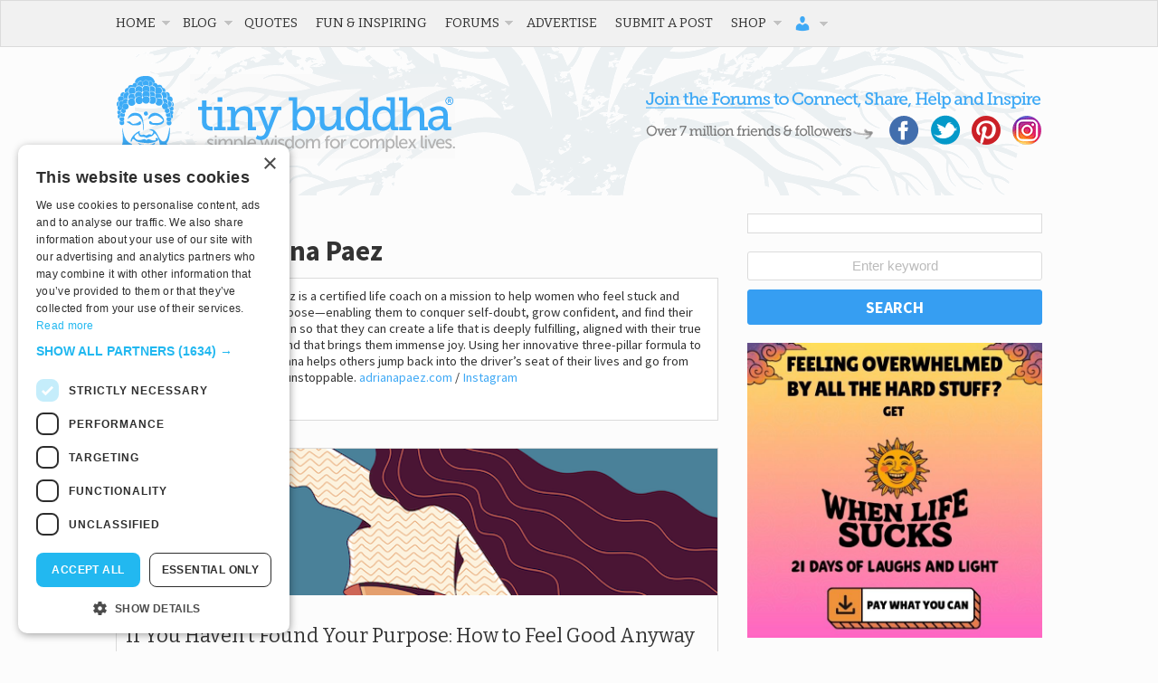

--- FILE ---
content_type: text/html; charset=utf-8
request_url: https://www.google.com/recaptcha/api2/aframe
body_size: 265
content:
<!DOCTYPE HTML><html><head><meta http-equiv="content-type" content="text/html; charset=UTF-8"></head><body><script nonce="NStACithkVaLWCLbv1ltHA">/** Anti-fraud and anti-abuse applications only. See google.com/recaptcha */ try{var clients={'sodar':'https://pagead2.googlesyndication.com/pagead/sodar?'};window.addEventListener("message",function(a){try{if(a.source===window.parent){var b=JSON.parse(a.data);var c=clients[b['id']];if(c){var d=document.createElement('img');d.src=c+b['params']+'&rc='+(localStorage.getItem("rc::a")?sessionStorage.getItem("rc::b"):"");window.document.body.appendChild(d);sessionStorage.setItem("rc::e",parseInt(sessionStorage.getItem("rc::e")||0)+1);localStorage.setItem("rc::h",'1769251673428');}}}catch(b){}});window.parent.postMessage("_grecaptcha_ready", "*");}catch(b){}</script></body></html>

--- FILE ---
content_type: text/css
request_url: https://cdn.tinybuddha.com/wp-content/themes/tinybuddha/style.css
body_size: 16896
content:
/*---------------------------------------------------------------------
Theme Name: Tiny Buddha 
Theme URI: https://tinybuddha.com
Description: Custom WordPress theme designed and developed for tinybuddha.com 
Author: Nicolae Pop for Think Web Strategy
Author URI: https://thinkwebstrategy.com
Version: 3.3
Tags: responsive, widgets, custom-background, threaded-comments, sticky-post, translation-ready, microformats, custom-menu, theme-options
----------------------------------------------------------------------*/
@import url(custom.css);
/*---DEFAULT WORDPRESS STYLES
-------------------------------------------------------------------*/
.wp-smiley {
  max-height: 1em;
  margin: 0 !important; }

.aligncenter {
  margin: auto;
  text-align: center; }

.alignleft {
  float: left;
  margin: 0 1em 1em 0;
  text-align: left; }

.alignright {
  float: right;
  margin: 0 0 1em 1em;
  text-align: right; }

.wp-caption {
  text-align: left;
  margin-bottom: 1.5em; }

.wp-caption img {
  border: 0 none;
  margin: 0;
  padding: 0; }

.wp-caption p.wp-caption-text {
  margin: 0; }

.gallery dl dt img {
  border: 1px solid #ccc !important; }

blockquote.left {
  float: left;
  margin-left: 0;
  margin-right: 20px;
  text-align: right;
  width: 33%; }

blockquote.right {
  float: right;
  margin-left: 20px;
  margin-right: 0;
  text-align: left;
  width: 33%; }

/*--- normalize.css 2012-03-11T12:53 UTC - https://github.com/necolas/normalize.css ---*/
article,
aside,
details,
figcaption,
figure,
footer,
header,
hgroup,
nav,
section,
summary {
  display: block; }

audio,
canvas,
video {
  display: inline-block; }

audio:not([controls]) {
  display: none;
  height: 0; }

[hidden] {
  display: none; }

html {
  font-size: 100%;
  -webkit-text-size-adjust: 100%;
  -ms-text-size-adjust: 100%; }

html,
button,
input,
select,
textarea {
  font-family: sans-serif;
  outline: none; }

body {
  margin: 0; }

a:focus {
  outline: thin dotted; }

a:hover,
a:active {
  outline: 0; }

h1 {
  font-size: 2em;
  margin: 0.67em 0; }

h2 {
  font-size: 1.5em;
  margin: 0.83em 0; }

h3 {
  font-size: 1.17em;
  margin: 1em 0; }

h4 {
  font-size: 1em;
  margin: 1.33em 0; }

h5 {
  font-size: 0.83em;
  margin: 1.67em 0; }

h6 {
  font-size: 0.75em;
  margin: 2.33em 0; }

h1, h2, h3, h4, h5, h6 {
  margin-top: 1rem;
  margin-bottom: 1rem; }

h1, h2, h3 {
  margin-top: 2rem; }

b,
strong {
  font-weight: bold; }

blockquote {
  margin: 1em 40px; }

abbr[title] {
  border-bottom: 1px dotted; }

dfn {
  font-style: italic; }

mark {
  background: #ff0;
  color: #000; }

p,
pre {
  margin: 1em 0; }

pre,
code,
kbd,
samp {
  font-family: monospace, serif;
  _font-family: 'courier new', monospace;
  font-size: 1em; }

pre {
  /*- wraps long code strings so it doesnt break the layout 
  reference: https://www.longren.org/wrapping-text-inside-pre-tags/ -*/
  white-space: pre-wrap;
  /* Chrome & Safari */
  white-space: -moz-pre-wrap;
  /* Mozilla since 1999 */
  white-space: -pre-wrap;
  /* Opera 4-6 */
  white-space: -o-pre-wrap;
  /* Opera 7 */
  word-wrap: break-word;
  /* Internet Explorer 5.5+ */ }

q {
  quotes: none; }

q:before,
q:after {
  content: '';
  content: none; }

small {
  font-size: 75%; }

sub,
sup {
  font-size: 75%;
  line-height: 0;
  position: relative;
  vertical-align: baseline; }

sup {
  top: -0.5em; }

sub {
  bottom: -0.25em; }

dl,
menu,
ol,
ul {
  margin: 1em 0; }

dd {
  margin: 0 0 0 0px; }

menu,
ol,
ul {
  padding: 0 0 0 0px; }

nav ul,
nav ol {
  list-style: none;
  list-style-image: none; }

img {
  border: 0;
  -ms-interpolation-mode: bicubic; }

svg:not(:root) {
  overflow: hidden; }

figure {
  margin: 0; }

form {
  margin: 0; }

fieldset {
  border: 1px solid #c0c0c0;
  margin: 0 2px;
  padding: 0.35em 0.625em 0.75em; }

legend {
  border: 0;
  padding: 0;
  white-space: normal; }

button,
input,
select,
textarea {
  font-size: 100%;
  margin: 0;
  vertical-align: baseline; }

button,
input {
  line-height: normal; }

button,
input[type="button"],
input[type="reset"],
input[type="submit"] {
  cursor: pointer;
  -webkit-appearance: button; }

button[disabled],
input[disabled] {
  cursor: default; }

input[type="checkbox"],
input[type="radio"] {
  box-sizing: border-box;
  padding: 0;
  margin-right: 5px; }

input[type="search"] {
  -webkit-appearance: textfield;
  box-sizing: content-box; }

input[type="search"]::-webkit-search-decoration,
input[type="search"]::-webkit-search-cancel-button {
  -webkit-appearance: none; }

button::-moz-focus-inner,
input::-moz-focus-inner {
  border: 0;
  padding: 0; }

textarea {
  overflow: auto;
  vertical-align: top; }

table {
  border-collapse: collapse;
  border-spacing: 0; }

*,
*:before,
*:after {
  box-sizing: border-box; }

/*--- THE BASICS
-------------------------------------------------------------------:-)*/
html {
  font-size: 65%; }

body {
  color: #333333;
  background: #fcfcfc;
  font-family: 'Source Sans Pro', Arial, sans-serif;
  font-size: 14px;
  font-size: 1.4rem;
  height: 100%;
  min-height: 100%;
  margin: 0 auto;
  padding: 0px; }

blockquote {
  color: #3fa9f5;
  font-size: 22px;
  font-size: 2.2rem;
  font-style: italic;
  line-height: 30px;
  margin: 20px 0;
  padding: 0;
  text-indent: 2%; }

blockquote p:first-child:before {
  content: "\201c"; }

blockquote p:first-child:after {
  content: "\201d"; }

img {
  max-width: 100%;
  height: auto; }

address,
p {
  margin: 0 0 10px; }

pre,
code {
  margin: 20px auto;
  width: 80%; }

dl {
  margin: 1em 0; }

dl dt {
  font-weight: bold;
  text-decoration: underline; }

dl dd {
  margin: 0 0 10px; }

ol {
  margin: 0; }

ol li {
  list-style: decimal inside none; }

ol ol {
  margin: 0 0 0 10px; }

ul {
  margin: 0 0 0 0px; }

ul li {
  list-style: disc inside none; }

ul ul {
  margin: 0 0 0 10px; }

table {
  width: 90%;
  border-top: 1px solid #dbdbdb;
  border-right: 1px solid #dbdbdb;
  margin: 1em auto;
  border-collapse: collapse; }

table tr {
  /* targets even rows */
  /* targets odd rows */ }

table tr td {
  border-bottom: 1px solid #dbdbdb;
  border-left: 1px solid #dbdbdb;
  padding: .3em 1em; }

table tr th {
  border-bottom: 1px solid #dbdbdb;
  border-left: 1px solid #dbdbdb;
  font-weight: bold;
  text-align: center; }

table tr:nth-child(even) {
  background: #fff; }

table tr:nth-child(odd) {
  background: #fafafa; }

/*- links 
----------------------------*/
a {
  color: #3fa9f5;
  text-decoration: none; }

a:visited {
  color: #3fa9f5;
  text-decoration: none; }

a:hover {
  color: #3fa9f5;
  text-decoration: none; }

a:active {
  text-decoration: none; }

a:focus {
  outline: 0; }

/*- selected text 
----------------------------*/
*::-moz-selection {
  background: #f1f1f1;
  /*  color: #3fa9f5; */ }
*::selection {
  background: #f1f1f1;
  /*  color: #3fa9f5; */ }

*::-moz-selection {
  background: #f1f1f1;
  color: #3fa9f5; }

/*- helper classes 
----------------------------*/
.center {
  text-align: center;
  margin: auto; }

.clear,
.clearfix,
#header {
  clear: both; }

.floatleft {
  float: left; }

.floatright {
  float: right; }

/*- typography 
----------------------------*/
h1,
h2,
h3,
h4,
h5,
h6 {
  color: #333333;
  font-family: 'Source Sans Pro', Arial, sans-serif;
  font-weight: bold; }

h1 {
  font-size: 30px;
  font-size: 3rem; }

h2 {
  font-size: 28px;
  font-size: 2.8rem; }

h3 {
  font-size: 24px;
  font-size: 2.4rem;
  font-weight: lighter;
  text-transform: uppercase; }

h4 {
  font-size: 24px;
  font-size: 2.4rem; }

h5 {
  font-size: 22px;
  font-size: 2.2rem; }

h6 {
  font-size: 20px;
  font-size: 2rem; }

.small {
  font-size: 12px;
  font-size: 1.2rem; }

@font-face {
  font-family: 'icomoon';
  src: url("fonts/icomoon.eot");
  src: url("fonts/icomoon.eot?#iefix") format("embedded-opentype"), url("fonts/icomoon.woff") format("woff"), url("fonts/icomoon.ttf") format("truetype"), url("fonts/icomoon.svg#icomoon") format("svg");
  font-weight: normal;
  font-style: normal; }
/* Use the following CSS code if you want to use data attributes for inserting your icons */
[data-icon]:before {
  font-family: 'icomoon';
  content: attr(data-icon);
  speak: none;
  font-weight: normal;
  font-variant: normal;
  text-transform: none;
  line-height: 1;
  -webkit-font-smoothing: antialiased; }

/* Use the following CSS code if you want to have a class per icon */
/*
Instead of a list of all class selectors,
you can use the generic selector below, but it's slower:
[class*="icon-"] {
*/
.icon-google-plus, .icon-facebook, .icon-twitter, .icon-wordpress, .icon-feed, .icon-youtube {
  font-family: 'icomoon';
  speak: none;
  font-style: normal;
  font-weight: normal;
  font-variant: normal;
  text-transform: none;
  line-height: 1;
  -webkit-font-smoothing: antialiased; }

.icon-google-plus:before {
  content: "\e000"; }

.icon-facebook:before {
  content: "\e001"; }

.icon-twitter:before {
  content: "\e002"; }

.icon-wordpress:before {
  content: "\e003"; }

.icon-feed:before {
  content: "\e004"; }

.icon-youtube:before {
  content: "\e005"; }

/*--- STRUCTURE
-------------------------------------------------------------------:-)*/
body {
  padding: 0 20px 0px;
  width: 100%; }

#container,
#header {
  /*  height: 100%; */
  width: 100%; }

/*-- top navigation ---------------------------------------------------*/
#top {
  background: #f1f1f1;
  border: 1px solid #dbdbdb;
  margin: 0 -20px;
  padding: 0 20px; }

#top .topnav {
  margin: auto;
  padding: 0px 0;
  max-width: 1024px; }

#top .topnav .toggleMenu {
  display: none;
  background: #3fa9f5;
  padding: 10px 15px;
  color: #fff; }

#top .topnav .nav {
  list-style: none;
  position: relative; }

#top .topnav .nav:before,
#top .topnav .nav:after {
  content: " ";
  display: table; }

#top .topnav .nav:after {
  clear: both; }

#top .topnav .nav ul {
  -webkit-border-top-right-radius: 0;
  -webkit-border-bottom-right-radius: 3px;
  -webkit-border-bottom-left-radius: 3px;
  -webkit-border-top-left-radius: 0;
  -moz-border-radius-topright: 0;
  -moz-border-radius-bottomright: 3px;
  -moz-border-radius-bottomleft: 3px;
  -moz-border-radius-topleft: 0;
  border-top-right-radius: 0;
  border-bottom-right-radius: 3px;
  border-bottom-left-radius: 3px;
  border-top-left-radius: 0;
  background: #f1f1f1;
  border-left: 1px solid #dbdbdb;
  border-right: 1px solid #dbdbdb;
  border-bottom: 1px solid #dbdbdb;
  list-style: none;
  margin: 0 0 0 -5px;
  padding: 0 5px;
  width: 17em; }

#top .topnav .nav a {
  color: #333333;
  font-family: 'Bitter', serif;
  font-weight: 400;
  text-transform: uppercase;
  padding: 5px 20px 5px 0; }

#top .topnav .nav a:hover {
  color: #3fa9f5; }

#top .topnav .nav li {
  list-style: none;
  position: relative; }

#top .topnav .nav > li.hover > ul {
  left: 0; }

#top .topnav .nav li li.hover ul {
  left: 100%;
  top: 0; }

#top .topnav .nav > li > .parent,
#top .topnav .nav li li .parent {
  background-image: url(images/downArrow.png);
  background-repeat: no-repeat;
  background-position: 93.5% 50%; }

#top .topnav .nav > li {
  float: left;
  z-index: 200; }

#top .topnav .nav > li > a {
  display: block; }

#top .topnav .nav li ul {
  position: absolute;
  left: -9999px;
  z-index: 100; }

#top .topnav .nav li li a {
  display: block;
  position: relative;
  z-index: 100; }

#top .topnav .nav li li li a {
  z-index: 200; }

#top .topnav .menu-short-container {
  display: inline-block;
  zoom: 1;
  padding: 3px 0 0; }

#top .topnav .social-menu {
  display: inline-block;
  zoom: 1;
  float: right;
  width: auto; }

#top .topnav .social-menu a {
  color: #333333;
  font-family: 'Bitter', serif;
  font-weight: 400;
  font-size: 14px;
  font-size: 1.4rem;
  text-transform: uppercase; }

#top .topnav .social-menu #megaMenu ul.megaMenu > li {
  float: right;
  padding: 2px 0 0; }

#top .topnav .social-menu #megaMenu ul.megaMenu > li > a,
#top .topnav .social-menu #megaMenu ul.megaMenu > li > span.um-anchoremulator {
  padding: 5px 0 5px 20px; }

#top .topnav .social-menu #megaMenu ul li.ss-nav-menu-reg li.megaReg-with-sub > a:after,
#top .topnav .social-menu #megaMenu ul li.mega-with-sub > a:after,
#top .topnav .social-menu #megaMenu ul li.ss-nav-menu-mega > a:after,
#top .topnav .social-menu #megaMenu ul li.ss-nav-menu-reg li.megaReg-with-sub > span.um-anchoremulator:after,
#top .topnav .social-menu #megaMenu ul li.mega-with-sub > span.um-anchoremulator:after,
#top .topnav .social-menu #megaMenu ul li.ss-nav-menu-mega > span.um-anchoremulator:after {
  border-color: #c2c2c2 transparent transparent;
  border-left: 5px dashed transparent;
  border-width: 5px 5px 0;
  right: -11px;
  top: 48%; }

/*-- main announcement area in the header -------------------------------*/
.announcement {
  background: #f1f1f1;
  clear: both;
  display: block;
  border-bottom: 1px solid #dbdbdb;
  border-top: 1px solid #dbdbdb;
  margin: 0 0 20px;
  padding: 10px; }

.announcement a {
  color: #3fa9f5;
  border-bottom: 1px solid #dbdbdb;
  margin: 0 0 0 5px;
  padding: 0 0 3px; }

.announcement a:hover {
  border-bottom: 1px solid #3fa9f5; }

.announcement a:active {
  background: #fffb5f; }

.announcement span {
  font-weight: bold;
  margin: 0 5px 0 0; }

.announcement.single {
  background: #fafd48;
  border: 1px solid #dbdbdb;
  margin: 20px 0;
  padding: 10px; }

/*-- start everything below top nav --------------------------------------*/
#container {
  clear: both;
  padding: 0;
  margin: 0 auto;
  max-width: 1024px;
  /*-- header ----------------------------------------------------------*/
  /*-- main content ----------------------------------------------------*/
  /*-- start sidebar --*/ }

#container #header {
  background: url(images/tree-bg.png) no-repeat 50% 50%;
  padding: 30px 0; }

#container #header .left {
  float: left;
  width: 50%; }

#container #header .right {
  float: right;
  margin: 20px 0 0;
  text-align: right;
  width: 50%; }

#container #content {
  float: left;
  width: 65%;
  /*-- home page ---------------------------------------------------*/
  /*-- Generic Post --*/
  /*-- Single Post --*/
  /* quotes category list on quotes cpt */
  /* archive quotes */
  /* single page quotes */
  /*-- Index List Post --*/
  /*-- Archive List Post --*/
  /*-- Search List Post --*/
  /*-- author box --*/
  /*-- single post ad spot --*/
  /*-- post navigation --*/
  /*-- single post navigation --*/
  /*-- archive post navigation --*/
  /*-- search navigation --*/
  /*-- comment navigation --*/
  /*-- Pages --*/
  /*-- the 404 --*/ }

#container #content .home-alpha {
  padding: 0 0 10px;
  overflow: auto; }

#container #content .home-alpha .left {
  float: left;
  width: 67%; }

#container #content .home-alpha .right {
  float: right;
  width: 32.7%; }

#container #content .home-alpha .right .section {
  margin: 0 0 20px;
  /* categories */ }

#container #content .home-alpha .right .section ul.blog-cats li {
  font-family: 'Bitter', serif;
  font-weight: 400;
  list-style: none;
  padding: 0px 0 1px;
  text-align: center; }

#container #content .home-alpha .right .section ul.blog-cats li a {
  -webkit-transition: all 2s linear;
  transition: all 2s linear;
  background: #ececec;
  border: 1px solid #dbdbdb;
  color: #333333;
  display: block;
  padding: 4px 8px; }

#container #content .home-alpha .right .section ul.blog-cats li a:visited {
  background: #ececec;
  border: 1px solid #dbdbdb;
  color: #333333; }

#container #content .home-alpha .right .section ul.blog-cats li a:hover {
  -webkit-transition: all 1s linear;
  transition: all 1s linear;
  background: #c0e3fc;
  color: #333333; }

#container #content .home-alpha .right .section ul.blog-cats li a:active {
  background: #3fa9f5;
  border: 1px solid #3fa9f5;
  color: #fff; }

#container #content .home-alpha .full {
  display: none; }

#container #content .home-beta {
  margin: 0 0 30px;
  overflow: auto; }

#container #content .home-beta .left {
  float: left;
  width: 55%; }

#container #content .home-beta .left .post {
  margin-bottom: 20px; }

#container #content .home-beta .left .post h2 {
  font-size: 20px;
  font-size: 2rem; }

#container #content .home-beta .right {
  float: right;
  width: 40%; }

#container #content .home-beta .right .section {
  margin: 0 0 20px; }

#container #content .post .entry-content {
  font-family: Arial, sans-serif;
  font-size: 16px;
  font-size: 1.6rem; }

#container #content .single .single-title {
  margin: 0 0 20px; }

#container #content .single .single-additional-meta {
  font-weight: bold;
  margin: 0 0 20px; }

#container #content .single .single-additional-meta span {
  font-style: italic; }

#container #content .single .single-content {
  line-height: 25px; }

#container #content .single .single-content img.wp-post-image {
  background: #f1f1f1;
  border: 1px solid #dbdbdb;
  margin: 0 0 20px;
  padding: 10px; }

#container #content .single .single-meta {
  margin: 30px auto;
  text-align: center;
  width: 90%; }

#container #content .single .single-meta h4 {
  color: #adadad;
  font-weight: normal; }

#container #content .single .single-meta ul.social-icons {
  margin: 15px auto 0;
  text-align: center; }

#container #content .single .single-meta ul.social-icons li {
  display: inline;
  margin: 0px 20px; }

#container #content .quotecats {
  background: #fff;
  margin: 0 0 30px; }

#container #content .quotecats h3 {
  color: #3fa9f5;
  margin: 0; }

#container #content .quotecats h5 {
  font-size: 1.6px;
  font-size: 1.6rem;
  text-transform: uppercase;
  color: #777; }

#container #content .quotecats li {
  display: inline;
  margin: 0px;
  line-height: 25px; }

#container #content .quotecats li a {
  background: #c0e3fc;
  color: #000;
  padding: 2px 7px;
  text-transform: uppercase; }

#container #content .quotecats li a:hover {
  background: #3fa9f5;
  color: #000; }

#container #content .wisdom-quote {
  background: #fff;
  border: 1px solid #dbdbdb;
  margin: 0 0 30px;
  padding: 10px;
  overflow: auto;
  /* author */ }

#container #content .wisdom-quote .quote-content {
  margin: 0 0 20px;
  /* author */ }

#container #content .wisdom-quote .quote-content blockquote {
  margin: 0 0 30px;
  text-indent: 0; }

#container #content .wisdom-quote .quote-content blockquote p:first-child {
  font-family: 'Bitter', serif;
  font-size: 22px;
  font-size: 2.2rem;
  font-style: normal;
  font-weight: normal;
  line-height: 30px;
  padding: 15px 30px; }

#container #content .wisdom-quote .quote-content blockquote p:first-child a {
  color: #333333; }

#container #content .wisdom-quote .quote-content .quote-additional-meta a {
  color: #3fa9f5;
  float: right;
  font-size: 18px;
  font-size: 1.8rem;
  font-family: 'Source Sans Pro', Arial, sans-serif;
  padding: 3px 6px; }

#container #content .quote-content {
  margin: 40px 0 10px; }

#container #content .quote-content blockquote {
  color: #333333;
  font-size: 30px;
  font-size: 3rem;
  line-height: 40px; }

#container #content .quote-additional-meta {
  text-align: right;
  font-weight: normal;
  margin: 0 0 40px; }

#container #content .index {
  border: 1px solid #dbdbdb;
  margin: 0 0 30px; }

#container #content .index .attachment-blog-thumbnail {
  width: 100%;
  height: auto; }

#container #content .index .index-content {
  padding: 10px; }

#container #content .index .index-content .index-title a {
  color: #333333; }

#container #content .index .index-content .index-additional-meta {
  font-weight: bold;
  margin: 0 0 20px; }

#container #content .index .index-content .index-additional-meta span {
  font-style: italic; }

#container #content .index .index-content .more {
  margin: 30px 0 10px; }

#container #content .index .index-content .more a {
  border-radius: 3px;
  background: #3fa9f5;
  color: #fff;
  padding: 8px 10px; }

#container #content .index .index-content .page-link {
  margin: 20px 0 0px; }

#container #content .archive {
  border: 1px solid #dbdbdb;
  margin: 0 0 30px; }

#container #content .archive .attachment-blog-thumbnail {
  max-width: 100%;
  width: 100%;
  height: auto; }

#container #content .archive .archive-content {
  padding: 10px; }

#container #content .archive .archive-content .archive-title a {
  font-weight: 400;
  color: #333333; }

#container #content .archive .archive-content .archive-additional-meta {
  font-weight: bold;
  margin: 0 0 20px; }

#container #content .archive .archive-content .archive-additional-meta span {
  font-style: italic; }

#container #content .archive .archive-content .more {
  margin: 30px 0 10px; }

#container #content .archive .archive-content .more a {
  border-radius: 3px;
  background: #3fa9f5;
  color: #fff;
  padding: 8px 10px; }

#container #content .archive .archive-content .page-link {
  margin: 20px 0 0px; }

#container #content .author-box {
  background: #f1f1f1;
  border: 1px solid #dbdbdb;
  padding: 10px;
  margin: 20px 0; }

#container #content .author-box .author-title {
  overflow: auto;
  padding: 0 0 10px; }

#container #content .author-box .author-title h4 {
  margin: 0 0 5px; }

#container #content .author-box .author-title ul {
  margin: 0 0 5px 0;
  padding: 0; }

#container #content .author-box .author-title ul li {
  display: inline;
  padding: 0 10px 0 0; }

#container #content .author-box .author-title .avatar {
  float: left;
  margin: 0 10px 10px 0; }

#container #content .author-box .author-content {
  border-top: 2px solid #dbdbdb;
  padding: 10px 0 0; }

#container #content .author-box .author-content p {
  margin: 10px 0 0; }

#container #content .post-ad {
  clear: both;
  margin: 20px auto;
  text-align: center; }

#container #content .post-ad p {
  background: #fff;
  border: 1px solid #dbdbdb;
  margin: 10px 0 0;
  padding: 10px; }

#container #content .navigation {
  width: 100%;
  float: left;
  clear: both;
  padding: 0;
  margin: 20px 0; }

#container #content .navigation .nav-next {
  float: right;
  width: 48%;
  text-align: right; }

#container #content .navigation .nav-prev {
  float: left;
  width: 48%;
  text-align: left; }

#container #content .error {
  /*-- includes .search located within this stylesheet --*/ }

#container #sidebar {
  float: right;
  margin-left: .5%;
  overflow: hidden;
  /* <--- in case content in the sidebar goes over its width it will just cut it off rather than causing a scroll bar */
  width: 31.8%; }

/*-- start footer --*/
#footer {
  background: #f1f1f1;
  border-top: 1px solid #dbdbdb;
  clear: both;
  margin: 50px -20px 0;
  padding: 20px 20px; }

#footer .footer-widgets {
  margin: auto;
  max-width: 1024px;
  overflow: auto; }

#footer .footer-widgets .block {
  width: 22.2%; }

#footer .footer-widgets .block.one {
  float: left;
  margin: 0 3.7% 0 0; }

#footer .footer-widgets .block.two {
  float: left;
  margin: 0 3.7% 0 0; }

#footer .footer-widgets .block.three {
  float: left;
  margin: 0 3.7% 0 0; }

#footer .footer-widgets .block.four {
  float: left; }

#footer .footer-content {
  margin: 20px auto 0;
  max-width: 1024px;
  overflow: auto; }

#footer .footer-content li {
  display: inline; }

#footer .footer-content .left {
  float: left;
  width: 50%; }

#footer .footer-content .right {
  float: right;
  text-align: right;
  width: 50%; }

/*- Widgets
----------------------------*/
.widget {
  margin: 0 0 20px; }

.widget.widget_bp_core_recently_active_widget .avatar-block {
  margin: 0 -5px; }

.widget.widget_bp_core_recently_active_widget .avatar-block .item-avatar {
  display: inline;
  margin: 5px; }

.widget.widget_bp_core_members_widget a {
  color: #66aa0a; }

.widget.widget_bp_core_members_widget a:hover {
  color: #3fa9f5; }

.widget.widget_bp_core_members_widget .item-options {
  background: #f9f9f9;
  color: #f1f1f1;
  margin: 10px 0 15px;
  padding: 5px; }

.widget.widget_bp_core_members_widget .item-options a {
  padding: 0 2px 0; }

.widget.widget_bp_core_members_widget ul.item-list li.vcard {
  border-bottom: 1px solid #dbdbdb;
  list-style: none;
  margin: 10px 0;
  padding: 0 0 5px; }

.widget.widget_bp_core_members_widget ul.item-list li.vcard .item-avatar {
  display: inline; }

.widget.widget_bp_core_members_widget ul.item-list li.vcard .item {
  float: right;
  width: 78%; }

.widget.widget_display_forums li {
  list-style: none;
  padding: 5px 0; }

.widget.widget_display_forums li a {
  color: #66aa0a; }

.widget.widget_display_forums li a:hover {
  color: #3fa9f5; }

.widget .textwidget input[type=text],
.widget .search input[type=text] {
  border-radius: 3px;
  border: 1px solid #dbdbdb;
  color: #bbb;
  margin-bottom: 10px;
  padding: 7px;
  text-align: center;
  width: 100%; }

.gform_button,
.widget .textwidget input[type=button],
.widget .search input[type=button],
.widget .textwidget input[type=submit],
.widget .search input[type=submit] {
  border-radius: 3px;
  background: #369EF2;
  border: 1px solid #369EF2;
  color: #fff;
  padding: 12px 16px 10px;
  text-align: center;
  text-transform: uppercase; }

#gform_submit_button_1:hover,
.widget .textwidget input[type=button]:hover,
.widget .search input[type=button]:hover,
.widget .textwidget input[type=submit]:hover,
.widget .search input[type=submit]:hover {
  background: #3fa9f5;
  border: 1px solid #3fa9f5; }

/* widget styling for use inside text widgets */
.box {
  background: #f1f1f1;
  border: 1px solid #dbdbdb;
  padding: 10px; }

.box-alt {
  background: #fff;
  border: 1px solid #dbdbdb;
  padding: 10px; }

/*- Search Form 
(searchform.php)
----------------------------*/
.search-container {
  margin: 10px 0;
  overflow: auto; }

.search-container .searchform {
  float: right;
  overflow: auto;
  width: 50%; }

.search-container .searchform .searchinput {
  float: left;
  width: 74%; }

.search-container .searchform .searchsubmit {
  float: right;
  width: 24%; }

/*- SlideDeck
----------------------------*/
.slidedeck-frame {
  height: auto !important;
  width: auto !important; }

/*- bbPress
----------------------------*/
#bbpress-forums {
  border: 1px solid #dbdbdb;
  font-size: 14px !important;
  font-size: 1.4rem !important;
  padding: 20px; }

#bbpress-forums label {
  margin-bottom: 5px !important; }

#bbpress-forums .odd {
  background-color: #fff !important; }

#bbpress-forums .bbp-search-form {
  display: none; }

#bbpress-forums .bbp-breadcrumb {
  font-size: 14px;
  font-size: 1.4rem;
  margin-bottom: 10px; }

#bbpress-forums .bbp-breadcrumb a {
  color: #333333; }

#bbpress-forums .bbp-breadcrumb span {
  color: #adadad; }

#bbpress-forums .bbp-template-notice p {
  font-size: 14px;
  font-size: 1.4rem; }

#bbpress-forums .bbp-pagination {
  color: #adadad; }

#bbpress-forums ul.bbp-forums,
#bbpress-forums ul.bbp-topics,
#bbpress-forums ul.forums {
  border: 0 !important;
  border-bottom: 1px solid #eee;
  font-size: 14px !important;
  font-size: 1.4rem !important;
  margin-bottom: 0 !important; }

#bbpress-forums ul.bbp-forums li.bbp-header,
#bbpress-forums ul.bbp-topics li.bbp-header,
#bbpress-forums ul.forums li.bbp-header,
#bbpress-forums ul.bbp-forums li.bbp-footer,
#bbpress-forums ul.bbp-topics li.bbp-footer,
#bbpress-forums ul.forums li.bbp-footer {
  background: none;
  border-top: 0;
  color: #adadad;
  font-weight: normal;
  margin: 0 0 10px;
  padding: 0; }

#bbpress-forums ul.bbp-forums li.bbp-header .bbp-reply-author,
#bbpress-forums ul.bbp-topics li.bbp-header .bbp-reply-author,
#bbpress-forums ul.forums li.bbp-header .bbp-reply-author,
#bbpress-forums ul.bbp-forums li.bbp-footer .bbp-reply-author,
#bbpress-forums ul.bbp-topics li.bbp-footer .bbp-reply-author,
#bbpress-forums ul.forums li.bbp-footer .bbp-reply-author {
  width: 180px; }

#bbpress-forums ul.bbp-forums li.bbp-header .bbp-reply-content,
#bbpress-forums ul.bbp-topics li.bbp-header .bbp-reply-content,
#bbpress-forums ul.forums li.bbp-header .bbp-reply-content,
#bbpress-forums ul.bbp-forums li.bbp-footer .bbp-reply-content,
#bbpress-forums ul.bbp-topics li.bbp-footer .bbp-reply-content,
#bbpress-forums ul.forums li.bbp-footer .bbp-reply-content {
  margin-left: 208px; }

#bbpress-forums ul.bbp-forums li.bbp-footer,
#bbpress-forums ul.bbp-topics li.bbp-footer,
#bbpress-forums ul.forums li.bbp-footer {
  display: none; }

#bbpress-forums ul.bbp-forums li.bbp-body ul,
#bbpress-forums ul.bbp-topics li.bbp-body ul,
#bbpress-forums ul.forums li.bbp-body ul {
  background: none !important; }

#bbpress-forums ul.bbp-forums li.bbp-body .bbp-forum-title,
#bbpress-forums ul.bbp-topics li.bbp-body .bbp-forum-title,
#bbpress-forums ul.forums li.bbp-body .bbp-forum-title,
#bbpress-forums ul.bbp-forums li.bbp-body .bbp-topic-title,
#bbpress-forums ul.bbp-topics li.bbp-body .bbp-topic-title,
#bbpress-forums ul.forums li.bbp-body .bbp-topic-title {
  font-size: 20px;
  font-size: 2rem;
  font-weight: bold; }

#bbpress-forums ul.bbp-forums li.bbp-body .bbp-topic-meta,
#bbpress-forums ul.bbp-topics li.bbp-body .bbp-topic-meta,
#bbpress-forums ul.forums li.bbp-body .bbp-topic-meta {
  font-size: 13px;
  font-size: 1.3rem;
  font-weight: normal; }

#bbpress-forums ul.bbp-forums li.bbp-body .bbp-topic-meta img.avatar,
#bbpress-forums ul.bbp-topics li.bbp-body .bbp-topic-meta img.avatar,
#bbpress-forums ul.forums li.bbp-body .bbp-topic-meta img.avatar {
  border-radius: 100px;
  margin-bottom: -3px;
  margin-right: 2px; }

#bbpress-forums ul.bbp-forums li.bbp-body .bbp-reply-author,
#bbpress-forums ul.bbp-topics li.bbp-body .bbp-reply-author,
#bbpress-forums ul.forums li.bbp-body .bbp-reply-author {
  width: 180px; }

#bbpress-forums ul.bbp-forums li.bbp-body .bbp-reply-content,
#bbpress-forums ul.bbp-topics li.bbp-body .bbp-reply-content,
#bbpress-forums ul.forums li.bbp-body .bbp-reply-content {
  margin-left: 200px; }

#bbpress-forums ul.bbp-forums .bbp-forum-content,
#bbpress-forums ul.bbp-topics .bbp-forum-content,
#bbpress-forums ul.forums .bbp-forum-content {
  color: #adadad;
  font-size: 14px;
  font-size: 1.4rem; }

#bbpress-forums ul.bbp-topics {
  margin: 0 0 30px !important; }

#bbpress-forums .bbp-submit-wrapper button.submit {
  border-radius: 3px;
  background: #66aa0a;
  border: 1px solid #66aa0a;
  color: #fff;
  padding: 6px 10px; }

#bbpress-forums .wp-switch-editor {
  height: 26px; }

#bbpress-forums input#bbp_topic_title,
#bbpress-forums input#bbp_topic_tags {
  border-radius: 3px;
  border: 1px solid #dbdbdb;
  padding: 5px; }

/*--- Responsive-ness
-------------------------------------------------------------------:-)*/
/*-- ipad (portrait) --*/
@media only screen and (max-width: 768px) {
  #top .topnav .nav {
    margin: .5em 0; }

  #top .topnav .nav > li {
    float: none; }

  #top .topnav .nav ul {
    background: none;
    border-bottom: 0px solid #DBDBDB;
    border-left: 0px solid #DBDBDB;
    border-radius: 0 0 0px 0px;
    border-right: 0px solid #DBDBDB;
    display: block;
    margin: 0;
    padding: 0;
    width: 100%; }

  #top .topnav .nav > li.hover > ul,
  #top .topnav .nav li li.hover ul {
    position: static; }

  #top .topnav .nav > li > .parent,
  #top .topnav .nav li li .parent {
    background-image: url(images/downArrow.png);
    background-repeat: no-repeat;
    background-position: 95% 50%; }

  #container #header {
    padding: 10px 0; }

  #container #header .right,
  #container #header .left {
    float: none;
    margin: 0 auto 20px;
    text-align: center;
    width: 100%; }

  #container #header .topnav ul,
  #container #header .mainnav ul {
    margin: auto;
    text-align: center; }

  #container #content {
    float: none;
    margin: 0 0 20px;
    width: 100%; }

  #container #content .home-alpha .left,
  #container #content .home-alpha .right {
    float: none;
    width: 100%;
    margin: 0 0 20px; }

  #container #content .home-alpha .full {
    clear: both;
    display: block;
    margin: 0 0 20px; }

  #container #content .home-beta .left,
  #container #content .home-beta .right {
    float: none;
    width: 100%; }

  #container #content .home-beta .left .post img {
    width: 100%;
    height: auto; }

  #container #sidebar {
    float: none;
    margin: 0 0 20px;
    width: 100%; }

  #footer .footer-widgets .block {
    float: none;
    width: 100%; }

  #footer .footer-widgets .block.one,
  #footer .footer-widgets .block.two,
  #footer .footer-widgets .block.three,
  #footer .footer-widgets .block.four {
    margin: 0; }

  #footer .footer-content .left,
  #footer .footer-content .right {
    float: none;
    text-align: center;
    margin-bottom: 20px;
    width: 100%; } }
/*-- iphone (landscape) --*/
/*-- iphone (portrait) --*/
/* -- Social Butterfly (Petros Was Here) -- */
.social-butterfly {
  position: relative;
  top: -10px; }

.added-pad {
  margin-top: 40px; }

.gplus:hover {
  opacity: .75;
  background: white;
  color: white; }

/* -- Petros Was Here -- */
#container #content .post .entry-content {
  margin-bottom: 0em; }

.html5washere {
  text-align: center; }

/* Stop messing up the site 
.author {
	line-height: 0px;
} */
.icon {
  padding-right: 5px; }

.social-butterfly a {
  text-decoration: none !important; }

/* Other */
#container #content .wisdom-quote .wisdom-author {
  margin: 0; }

#container #content .wisdom-quote .wisdom-author blockquote {
  margin: 0; }

#container #content .wisdom-quote .wisdom-author blockquote p:first-child {
  padding-bottom: 0; }

/* Forum Mobile Quickfix */
@media (max-device-width: 540px) {
  #bbpress-forums ul.bbp-forums li.bbp-body .bbp-reply-author,
  #bbpress-forums ul.bbp-topics li.bbp-body .bbp-reply-author,
  #bbpress-forums ul.forums li.bbp-body .bbp-reply-author {
    width: 100%;
    margin-bottom: 5%; }

  #bbpress-forums ul.bbp-forums li.bbp-body .bbp-reply-content,
  #bbpress-forums ul.bbp-topics li.bbp-body .bbp-reply-content,
  #bbpress-forums ul.forums li.bbp-body .bbp-reply-content {
    margin-left: 0; } }
/* Google Ads mobile fix */
@media (max-width: 480px) {
  body {
    overflow-x: hidden;
    padding: 0 10px; }

  .box-alt {
    border: 0;
    padding: 0; } }
/* YARPP */
.yarpp-thumbnails-horizontal {
  clear: both;
  margin: 0 -1.5%; }

.yarpp-thumbnail {
  margin-bottom: 16px;
  padding: 0 1.5%;
  display: block;
  float: left;
  width: 33%; }

.attachment-yarpp-thumbnail {
  margin-bottom: 10px;
  display: block; }

/*-------------------------------
	POPUP.CSS
-------------------------------*/
.popup_back {
  height: 100%;
  left: 0;
  position: fixed;
  top: 0;
  width: 100%;
  z-index: 250; }

.popup_cont {
  position: fixed;
  z-index: 252; }

.preloader {
  z-index: 251; }

/*---------------------
	EDIT BELOW
*/
.popup_close {
  color: #888;
  cursor: pointer;
  position: absolute;
  padding: 5px;
  right: 5px;
  top: 0;
  font-size: 16px; }

.popup_close:hover {
  color: #111; }

.popup_back {
  cursor: pointer;
  background-color: #222; }

div.popup {
  background: #fff;
  padding: 25px;
  box-shadow: 0 3px 10px #222; }

.preloader {
  left: 50%;
  margin: -10px 0 0 -25px;
  position: fixed;
  top: 50%; }

/* Show when logged in/out classes */
label {
  cursor: pointer; }

.hide {
  display: none; }

.show-logged-in {
  display: none; }

.logged-in .show-logged-in {
  display: block; }

.logged-in .show-logged-out {
  display: none; }

.popup_cont .popup {
  padding: 30px; }

.popup_cont #bp-login-widget-form label {
  display: inline-block;
  margin-bottom: 3px; }

.popup_cont #bp-login-widget-form .input {
  margin-bottom: 10px;
  display: block;
  max-width: 100%;
  padding: 7px 5px;
  width: 15em; }

.popup_cont #bp-login-widget-form .forgetmenot {
  margin-bottom: 10px; }

.popup_cont #bp-login-widget-submit {
  padding: 8px 12px; }

.popup_cont .bp-login-widget-register-link {
  margin-left: 10px; }

.popup_cont .widgettitle {
  display: none; }

.popup_cont .lost-pass {
  margin: 15px 0 0; }

.edd_empty_cart,
.gform_confirmation_message {
  margin: 1em 0;
  display: block; }

.clearfix:before, #header:before, .clearfix:after, #header:after {
  display: table;
  content: " "; }

.clearfix:after, #header:after {
  clear: both; }

/* Downloads */
.post-type-archive-download #content-full,
.tax-download_category #content-full {
  display: -webkit-box;
  display: -webkit-flex;
  display: -ms-flexbox;
  display: flex;
  -webkit-flex-wrap: wrap;
      -ms-flex-wrap: wrap;
          flex-wrap: wrap;
  -webkit-box-pack: center;
  -webkit-justify-content: center;
      -ms-flex-pack: center;
          justify-content: center; }

.post-type-archive-download #content-full .download-categories,
.post-type-archive-download #content-full .archive-title,
.post-type-archive-download #content-full .hentry,
.tax-download_category #content-full .download-categories,
.tax-download_category #content-full .archive-title,
.tax-download_category #content-full .hentry {
  text-align: center; }

.post-type-archive-download #content-full .archive-navigation,
.post-type-archive-download #content-full .download-categories,
.post-type-archive-download #content-full .archive-title,
.tax-download_category #content-full .archive-navigation,
.tax-download_category #content-full .download-categories,
.tax-download_category #content-full .archive-title {
  margin-bottom: 1rem; }

@media (max-width: 64em) {
  .post-type-archive-download #content-full .archive-navigation,
  .post-type-archive-download #content-full .download-categories,
  .post-type-archive-download #content-full .archive-title,
  .tax-download_category #content-full .archive-navigation,
  .tax-download_category #content-full .download-categories,
  .tax-download_category #content-full .archive-title {
    -webkit-box-flex: 1;
    -webkit-flex: 1 0 100%;
        -ms-flex: 1 0 100%;
            flex: 1 0 100%; } }
.post-type-archive-download #content-full .archive-navigation,
.tax-download_category #content-full .archive-navigation {
  text-align: center; }

.post-type-archive-download #content-full ul.download-categories,
.tax-download_category #content-full ul.download-categories {
  margin-bottom: 2rem; }

.post-type-archive-download #content-full .hentry,
.tax-download_category #content-full .hentry {
  margin-bottom: 3em; }

@media (min-width: 30.063em) and (max-width: 64em) {
  .post-type-archive-download #content-full .hentry,
  .tax-download_category #content-full .hentry {
    padding: 0 1.8rem;
    width: 50%; } }
@media (max-width: 64em) {
  .post-type-archive-download #content-full .hentry,
  .tax-download_category #content-full .hentry {
    width: 33.33%; } }
.post-type-archive-download #content-full .entry-title,
.tax-download_category #content-full .entry-title {
  font-size: 22px;
  line-height: 1.3;
  margin: 10px 0; }

.post-type-archive-download #content-full .summary,
.tax-download_category #content-full .summary {
  margin-bottom: 18px; }

.post-type-archive-download #content-full .edd-cart-added-alert,
.tax-download_category #content-full .edd-cart-added-alert {
  position: static;
  margin-top: 10px; }

ul.download-categories {
  margin-bottom: 2rem;
  list-style: none;
  padding: 0; }

ul.download-categories ul {
  list-style: none;
  padding: 0;
  display: inline-block; }

ul.download-categories li {
  display: inline-block;
  margin-right: .5em; }

ul.download-categories li:last-of-type {
  margin-right: 0; }

ul.download-categories .current-cat > a {
  color: #888; }

.edd-cart-ajax-alert {
  display: block; }

/* EDD */
body #edd-purchase-button,
body .edd-submit,
body input[type=submit].edd-submit {
  padding: 7px 14px;
  font-size: 16px; }

.hide {
  display: none; }

body .edd-cart {
  padding: 0; }

body .edd-cart li {
  list-style-type: none; }

body .edd-cart .edd-cart-meta {
  padding: 0;
  margin-bottom: 1rem; }

.gform_wrapper select,
.gform_wrapper textarea {
  border-color: #ccc; }

body .gform_wrapper textarea {
  resize: vertical; }

.single-download .entry-content {
  font-size: 16px;
  font-size: 1.6rem; }

.edd_price_options li {
  margin-bottom: .5em; }

body #buddypress {
  margin-bottom: 36px; }

body #buddypress #members-directory-form .item-list-tabs {
  display: none; }

body #buddypress #members-list {
  text-align: center; }

@media (min-width: 48.063em) {
  body #buddypress #members-list {
    display: -webkit-box;
    display: -webkit-flex;
    display: -ms-flexbox;
    display: flex;
    -webkit-flex-wrap: wrap;
        -ms-flex-wrap: wrap;
            flex-wrap: wrap; } }
body #buddypress #members-list > li {
  width: 100%; }

@media (min-width: 48.063em) {
  body #buddypress #members-list > li {
    width: 50%; } }
@media (min-width: 64.063em) {
  body #buddypress #members-list > li {
    width: 25%; } }
body #buddypress ul.item-list li img.avatar {
  float: none;
  margin: 0 0 .5em; }

body #buddypress ul.item-list li div.item-title, body #buddypress ul.item-list li h4 {
  width: 100%;
  font-size: 16px; }

body #buddypress .item-list .member-type {
  display: inline-block;
  background-color: #3eabf6;
  text-transform: uppercase;
  font-size: 13px;
  padding: 1px 3px;
  border-radius: 3px;
  color: #fff; }

body #buddypress span.activity {
  display: none; }

body #buddypress table.profile-fields tr td.label,
body #buddypress table.profile-fields tr td,
body #buddypress table.profile-fields tr th {
  vertical-align: top; }

@media (max-width: 30em) {
  body #buddypress table.profile-fields tr td.label,
  body #buddypress table.profile-fields tr td,
  body #buddypress table.profile-fields tr th {
    display: block;
    width: 100%; } }
body #buddypress div.dir-search input[type=text], body #buddypress li.groups-members-search input[type=text] {
  padding: 3px; }

#wp-admin-bar-seed-csp3-notice {
  display: none; }
  
#sidebar .rls {
	margin: 1em 0 0;
	clear: both;
}

/* TB Love Book widget */
.tb-love-widget {
  max-width: 728px;
  margin-left: auto;
  margin-right: auto;
  border: 2px solid #db9ae6;
  color: #a418d9;
  padding: 10px;
  font-family: Georgia, serif;
  font-size: 20px;
  line-height: 1.3;
}
.tb-love-widget .textwidget {
  display: table;
}
.tb-love-widget .image,
.tb-love-widget .text
{
  display: table-cell;
  vertical-align: middle;
}
.tb-love-widget .image {
  width: 100px;
}
.tb-love-widget .text {
  padding-left: 12px;
}
.tb-love-widget a {
  color: inherit;
  text-decoration: underline;
}
.tb-love-widget img {
  display: block;
  width: 100px;
  margin-right: 12px;
}
.forum-archive .tb-love-widget {
	display: none;
}


/* Home styles */

.topnav .log-in-link,
.topnav .log-out-link {
  background-color: #fff; }

.topnav .log-in-link {
  padding-left: 20px; }

.page-template-main-new,
.home.page {
  background: url("../images/tree.png") top center no-repeat;
  background-position-y: -410px; }
  @media screen and (max-width: 48rem) {
    .page-template-main-new,
    .home.page {
      background-size: contain;
      background-position-y: 0; } }
  .page-template-main-new #container #header,
  .home.page #container #header {
    background-image: none; }
  .page-template-main-new div.announcement,
  .home.page div.announcement {
    display: none; }

#home {
  line-height: 1.6;
  font-size: 16px;
  word-wrap: break-word;
  font-family: "Source Sans Pro", sans-serif; }
  #home h1,
  #home h2,
  #home h3 {
    line-height: 1.2; }
  #home iframe,
  #home embed {
    max-width: 100%; }
  #home a {
    -webkit-transition: color 300ms;
    transition: color 300ms;
    cursor: pointer; }
    #home a:not(:hover) {
      color: inherit; }
  #home .btn {
    display: inline-block;
    font-size: 18px;
    color: #fff;
    background-color: #39ADF7;
    border-radius: 3px;
    font-weight: bold;
    text-decoration: none;
    text-transform: uppercase;
    padding: .4em 1.5em;
    -webkit-transition: 280ms background-color, 280ms color;
    transition: 280ms background-color, 280ms color; }
    #home .btn:hover {
      background-color: #75c5f6; }
    #home .btn.big {
      font-size: 20px; }
    #home .btn.small {
      font-size: 14px; }
  #home .aside > * {
    text-align: center;
    display: inline-block;
    margin-left: auto;
    margin-right: auto; }
  #home aside.top {
    text-align: center;
    margin-bottom: 1em; }
    #home aside.top img {
      display: block;
      margin: 0 auto; }
  #home section {
    margin-bottom: 25px;
    margin-top: 25px; }
  #home .section-title {
    text-align: center;
    font-weight: bold;
    color: #b3b3b3;
    text-transform: uppercase;
    margin-bottom: 20px;
    margin-top: 0;
    background-color: transparent; }
  #home section.welcome h2 {
    color: #aaa;
    text-transform: uppercase;
    font-size: 16px;
    margin: 10px 0;
    text-align: left; }
  @media (min-width: 48.063em) {
    #home section.welcome {
      display: -webkit-box;
      display: -ms-flexbox;
      display: flex;
      -ms-flex-wrap: nowrap;
          flex-wrap: nowrap;
      -ms-flex-line-pack: center;
          align-content: center;
      -webkit-box-align: center;
          -ms-flex-align: center;
              align-items: center;
      -webkit-box-align: stretch;
          -ms-flex-align: stretch;
              align-items: stretch;
      -webkit-box-pack: justify;
          -ms-flex-pack: justify;
              justify-content: space-between; }
      #home section.welcome .featured {
        width: 42%;
        width: calc(43% - 1em); }
      #home section.welcome .fun {
        width: 27%;
        width: calc(28% - 1em); }
      #home section.welcome .community {
        display: -webkit-box;
        display: -ms-flexbox;
        display: flex;
        -webkit-box-orient: vertical;
        -webkit-box-direction: normal;
            -ms-flex-direction: column;
                flex-direction: column;
        -webkit-box-pack: center;
            -ms-flex-pack: center;
                justify-content: center;
        width: 28%;
        width: calc(30% - 1em); } }
  #home section.welcome h2 {
    margin-top: 0; }
  #home section.welcome .featured,
  #home section.welcome .community,
  #home section.welcome .fun {
    margin-bottom: 1em;
    margin-top: 1em; }
    @media (min-width: 48.063em) {
      #home section.welcome .featured,
      #home section.welcome .community,
      #home section.welcome .fun {
        margin: 0; } }
  #home section.welcome .featured {
    position: relative;
    overflow: hidden; }
    #home section.welcome .featured ul {
      list-style: none;
      margin: 0;
      padding: 0; }
    #home section.welcome .featured li {
      list-style: none;
      position: relative; }
    #home section.welcome .featured a {
      display: block;
      cursor: pointer; }
    #home section.welcome .featured img {
      display: block; }
    #home section.welcome .featured .title {
      display: block;
      background-color: #000;
      background-color: rgba(0, 0, 0, 0.6);
      color: #fff;
      padding: .5em 1em;
      position: absolute;
      bottom: 0;
      left: 0;
      width: 100%; }
  #home section.welcome .flex-control-nav,
  #home section.welcome .flex-direction-nav {
    display: none; }
  #home section.welcome .community {
    text-align: center;
    display: -webkit-box;
    display: -ms-flexbox;
    display: flex;
    -webkit-box-orient: vertical;
    -webkit-box-direction: normal;
        -ms-flex-direction: column;
            flex-direction: column;
    -webkit-box-pack: justify;
        -ms-flex-pack: justify;
            justify-content: space-between; }
    #home section.welcome .community .btn {
      width: 100%; }
    #home section.welcome .community .exit,
    #home section.welcome .community .join,
    #home section.welcome .community .login {
      -webkit-transition: opacity 280ms;
      transition: opacity 280ms;
      -webkit-backface-visibility: hidden;
      -webkit-transform: translate3d(0, 0, 0); }
      #home section.welcome .community .exit:hover,
      #home section.welcome .community .join:hover,
      #home section.welcome .community .login:hover {
        opacity: .6; }
    #home section.welcome .community .join {
      background-color: #91FF9B;
      color: #26962E; }
    #home section.welcome .community .exit {
      background-color: #8a8a8a;
      color: #eee; }
    #home section.welcome .community .login {
      background-color: #FFBDE3;
      color: #9C3871; }
    #home section.welcome .community .subscribe {
      color: #fff; }
  #home section.welcome .newsletter {
    padding: 1em;
    background-color: #eee; }
    #home section.welcome .newsletter h3 {
      font-size: 20px; }
    #home section.welcome .newsletter > :first-child {
      margin-top: 0; }
    #home section.welcome .newsletter > :last-child {
      margin-bottom: 0; }
  #home section.welcome .fun {
    margin: 0 1em; }
    #home section.welcome .fun img {
      display: block; }
    #home section.welcome .fun .title {
      display: block;
      display: none; }
  #home section.categories {
    background-color: #E4F7FE; }
  #home ul.categories {
    list-style: none;
    padding: 0;
    margin: 0;
    display: -webkit-box;
    display: -ms-flexbox;
    display: flex;
    -ms-flex-wrap: wrap;
        flex-wrap: wrap;
    -webkit-box-pack: justify;
        -ms-flex-pack: justify;
            justify-content: space-between; }
    #home ul.categories li {
      list-style: none;
      padding: 1em .65em;
      line-height: 1.2;
      width: 50%; }
      @media (min-width: 48.063em) {
        #home ul.categories li {
          width: 25%; } }
      @media (min-width: 64.063em) {
        #home ul.categories li {
          width: 11.1%; } }
      @media screen and (max-width: 48em) {
        #home ul.categories li:last-of-type {
          text-align: center;
          width: 100%; } }
    #home ul.categories a {
      display: block;
      text-transform: lowercase;
      color: #3a3a3a;
      font-size: 16px;
      text-decoration: none; }
      #home ul.categories a:hover {
        color: #6a6a6a;
        text-decoration: underline; }
    #home ul.categories span {
      display: block; }
    #home ul.categories .search-toggle {
      height: 20px; }
      #home ul.categories .search-toggle span {
        background: left center no-repeat url([data-uri]);
        background-size: 20px 20px;
        padding-left: 28px;
        max-width: none;
        line-height: 20px;
        display: inline-block; }
  #home #search {
    display: none; }
    #home #search:target, #home #search.on {
      display: block !important; }
  #home section.quote {
    background-color: #eee;
    padding: 25px;
    text-align: center; }
    #home section.quote hr {
      border: 0;
      border-top: 1px solid #ddd; }
      #home section.quote hr:first-of-type {
        margin-bottom: 50px; }
      #home section.quote hr:last-of-type {
        margin-top: 50px; }
    #home section.quote .copy {
      font-family: "Helvetica Neue", Helvetica, Arial, sans-serif;
      font-weight: 300;
      font-size: 22px;
      color: #6a6a6a;
      padding-right: 25px;
      padding-left: 25px; }
  #home section.hero.second {
    padding: 10px;
    background-color: #f2f2f2; }
  #home section.hero .video {
    text-align: center; }
    #home section.hero .video p {
      margin: 0; }
    #home section.hero .video iframe {
      width: 100%;
      display: block; }
      @media screen and (max-width: 48em) {
        #home section.hero .video iframe {
          height: auto; } }
  #home section.hero .entry {
    text-align: center;
    padding: 2em; }
  #home section.hero .aside {
    text-align: center; }
    #home section.hero .aside img {
      display: block;
      margin: 0 auto; }
  #home section.hero .entry-title {
    margin-top: 0; }
  @media (min-width: 48.063em) {
    #home section.hero {
      display: -webkit-box;
      display: -ms-flexbox;
      display: flex;
      -ms-flex-wrap: nowrap;
          flex-wrap: nowrap;
      -webkit-box-align: center;
          -ms-flex-align: center;
              align-items: center;
      -ms-flex-line-pack: center;
          align-content: center;
      -webkit-box-pack: justify;
          -ms-flex-pack: justify;
              justify-content: space-between; }
      #home section.hero .video {
        width: 65.66%;
        text-align: left; }
      #home section.hero .aside,
      #home section.hero .entry {
        width: 34.33%; } }
  @media screen and (max-width: 48em) {
    #home section.hero.first .video {
      margin-bottom: 1em; } }
  @media (min-width: 48.063em) {
    #home section.blog .wrap,
    #home section.forums .wrap,
    #home section.popular .wrap,
    #home section.fun .wrap {
      display: -webkit-box;
      display: -ms-flexbox;
      display: flex;
      -ms-flex-wrap: nowrap;
          flex-wrap: nowrap;
      -webkit-box-align: center;
          -ms-flex-align: center;
              align-items: center;
      -ms-flex-line-pack: start;
          align-content: flex-start;
      -webkit-box-pack: justify;
          -ms-flex-pack: justify;
              justify-content: space-between; }
    #home section.blog .aside,
    #home section.forums .aside,
    #home section.popular .aside,
    #home section.fun .aside {
      -webkit-box-flex: 1;
          -ms-flex: 1 0 300px;
              flex: 1 0 300px; }
    #home section.blog .aside + .posts,
    #home section.blog .posts + .aside,
    #home section.forums .aside + .posts,
    #home section.forums .posts + .aside,
    #home section.popular .aside + .posts,
    #home section.popular .posts + .aside,
    #home section.fun .aside + .posts,
    #home section.fun .posts + .aside {
      margin-left: 2em; } }
  #home ul.posts {
    -webkit-box-pack: justify;
        -ms-flex-pack: justify;
            justify-content: space-between;
    list-style: none;
    padding: 0;
    margin: 0; }
    #home ul.posts li {
      list-style: none;
      margin-bottom: 1em; }
    #home ul.posts a, #home ul.posts span.title {
      display: block; }
    #home ul.posts a:hover > .title {
      text-decoration: underline; }
    #home ul.posts span.title {
      font-weight: bold;
      line-height: 1.2; }
  @media (min-width: 48.063em) {
    #home section.blog ul.posts,
    #home section.popular ul.posts,
    #home section.fun ul.posts {
      display: -webkit-box;
      display: -ms-flexbox;
      display: flex;
      -ms-flex-wrap: wrap;
          flex-wrap: wrap; }
    #home section.blog li,
    #home section.popular li,
    #home section.fun li {
      width: 31.33%; }
    #home section.blog span.title,
    #home section.popular span.title,
    #home section.fun span.title {
      font-weight: normal;
      font-size: 15px; } }
  #home section.blog,
  #home section.popular,
  #home section.fun {
    text-align: center; }
    #home section.blog span.title,
    #home section.popular span.title,
    #home section.fun span.title {
      font-size: 20px; }
    #home section.blog img.wp-post-image,
    #home section.popular img.wp-post-image,
    #home section.fun img.wp-post-image {
      margin-bottom: .5em; }
    @media (min-width: 48.063em) {
      #home section.blog,
      #home section.popular,
      #home section.fun {
        text-align: left; } }
  #home section.popular {
    /*
	ul.posts {

		a {
			display: flex;
			flex-wrap: nowrap;
			align-items: center;
		}
		img {
			width: 100px;
			flex: 0 0 100px;
			margin-right: 15px;
			@media (min-width: 48.063em) {
				width: 65px;
				flex: 0 0 65px;
			}
		}
		span {
		}
	
	}
*/ }
  #home section.forums .wrap {
    -webkit-box-align: start;
        -ms-flex-align: start;
            align-items: flex-start; }
  #home section.forums ul.posts {
    margin-bottom: 2em; }
    @media (min-width: 48.063em) {
      #home section.forums ul.posts {
        margin-bottom: 0; } }
    #home section.forums ul.posts li {
      font-size: 15px; }
      #home section.forums ul.posts li.title {
        font-size: 21px; }
    #home section.forums ul.posts a:not(:hover) {
      color: inherit; }
    #home section.forums ul.posts span.title {
      font-weight: normal; }
  #home section.forums .community .btn {
    width: 100%;
    text-align: center;
    -webkit-transition: opacity 280ms;
    transition: opacity 280ms;
    -webkit-backface-visibility: hidden;
    -webkit-transform: translate3d(0, 0, 0); }
    #home section.forums .community .btn:hover {
      opacity: .6; }
  #home section.forums .community .join {
    background-color: #91FF9B;
    color: #4D4D4D; }
  #home section.forums .community .forums,
  #home section.forums .community .topics {
    background-color: #ABF0FF;
    color: #4D4D4D; }
  @media (min-width: 48.063em) {
    #home section.forums ul.posts,
    #home section.forums .community {
      width: 24%; } }
  #home section.search {
    border: 2px solid #eee;
    padding: 25px; }
    #home section.search input[type="text"] {
      max-width: 100%;
      width: 640px;
      display: block;
      margin: 10px auto;
      font-size: 18px;
      padding: 10px;
      border: 2px solid #dadada;
      border-radius: 3px;
      -webkit-transition: 280ms border-color, 280ms color;
      transition: 280ms border-color, 280ms color;
      color: #aaa; }
      #home section.search input[type="text"]:focus {
        border-color: #7a7a7a;
        color: #5a5a5a; }
  #home section.books,
  #home section.shop {
    text-align: center; }
    #home section.books span.title,
    #home section.shop span.title {
      display: block; }
  #home ul.products {
    list-style: none;
    padding: 0;
    margin: 0; }
    @media (min-width: 48.063em) {
      #home ul.products {
        display: -webkit-box;
        display: -ms-flexbox;
        display: flex;
        -ms-flex-wrap: nowrap;
            flex-wrap: nowrap;
        -ms-flex-pack: distribute;
            justify-content: space-around; } }
    #home ul.products li {
      text-align: center;
      margin-bottom: 2em;
      list-style: none;
      color: #3a3a3a; }
    #home ul.products a {
      -webkit-transition: color 280ms;
      transition: color 280ms; }
      #home ul.products a:not(:hover) {
        color: inherit; }
    #home ul.products img {
      display: block;
      margin: 0 auto .5em; }
    #home ul.products .title {
      font-size: 1.33em; }
  @media (min-width: 48.063em) {
    #home section.books li {
      width: 24%;
      width: calc(25% - .75em); } }
  @media (min-width: 48.063em) {
    #home section.shop li {
      width: 32%;
      width: calc(33.33% - .66em); } }
  #home section.fun span.title {
    display: none; }

@media (max-width: 48.063em) {
	
	#container #content .author-box {
		margin: 20px -10px;
	}
	
	#container #content .author-box .author-title .avatar {
		float: right;
		margin: 0 0 10px 10px;
		width: 56px;
	}
	
}

--- FILE ---
content_type: application/javascript
request_url: https://cdn.tinybuddha.com/wp-content/themes/tinybuddha/js/tinybuddha.scripts.js?ver=1769005302
body_size: 242
content:
jQuery(document).ready(function(){

	var options = {};
	jQuery('a.popup').popup(options);
	jQuery('li.popup a').popup(options);

	jQuery('map').imageMapResize();
	
	jQuery('#sidebar .bbp-login-links').after('<span class="clearfix"/><p class="rls">Looking for <a href="https://recreateyourlifestory.com/?utm_source=tb&utm_medium=login&utm_campaign=01" target="_blank">Recreate Your Life Story</a>? <a href="https://recreateyourlifestory.com/member-login/" target="_blank">Login here.</a></p>');


if ( jQuery( 'div.featured' ).length ) {
	jQuery('div.featured').flexslider({
		animation: "slide"
	});
}

});